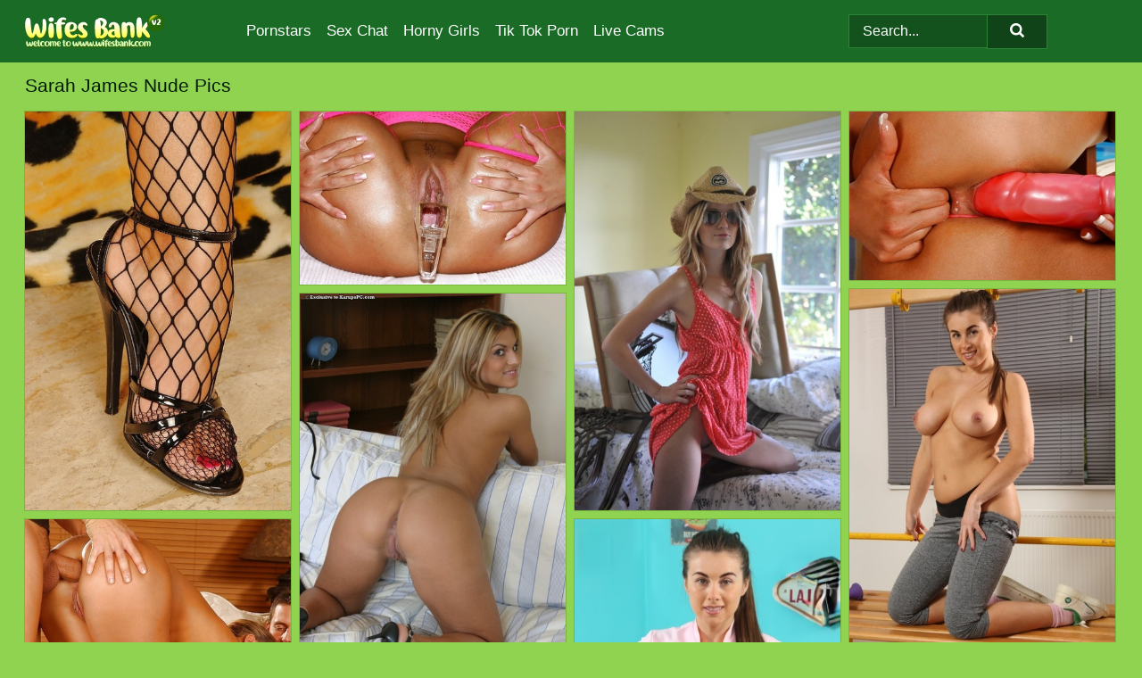

--- FILE ---
content_type: text/html; charset=UTF-8
request_url: https://wifesbank.com/pornstars/sarah-james/
body_size: 8875
content:
<!doctype html><html lang="en"><head><title>Sarah James Nude Porn Pics & Hot MILF Photos - WifesBank.com</title> <meta name="description" content="Get out and explore WifesBank.com FREE Sarah James nude pics, updated every day to give you the latest and greatest.">  <meta charset="utf-8"><meta http-equiv="x-ua-compatible" content="ie=edge"><meta name="viewport" content="width=device-width, initial-scale=1"><meta name="rating" content="RTA-5042-1996-1400-1577-RTA"><meta name="referrer" content="origin"><meta name="robots" content="index, follow"><meta name="document-state" content="dynamic"><meta name="revisit-after" content="1 day"><link rel="icon" type="image/png" href="https://wifesbank.com/favicon.png"><link rel="apple-touch-icon" href="https://wifesbank.com/favicon.png"><link rel="manifest" href="https://wifesbank.com/site.webmanifest"><link rel="canonical" href="https://wifesbank.com/pornstars/sarah-james/"><link rel="preconnect" href="https://cdni.wifesbank.com/"><link rel="dns-prefetch" href="https://wifesbank.com/"><link rel="dns-prefetch" href="https://cdni.wifesbank.com/"> <link rel="preload" href="https://cdni.wifesbank.com/460/5/45/81402816/81402816_005_a93a.jpg" as="image"> <link rel="preload" as="style" href="https://wifesbank.com/gaelle/carin.css?v=1765386116"><link rel="stylesheet" href="https://wifesbank.com/gaelle/carin.css?v=1765386116"><link rel="stylesheet" href="https://wifesbank.com/css/flag-icons.min.css"><base target="_blank"/></head><body><style>h1,h3,.listing-letter{font-size:21px;font-weight:400;white-space:nowrap;overflow:hidden;text-overflow:ellipsis}h1,h3{color:#021b06}.breadcrumbs,.breadcrumbs-2{font-size:21px;font-weight:400;margin-block-end:.77em;white-space:nowrap;overflow:hidden;text-overflow:ellipsis}.breadcrumbs a{font-size:21px}.breadcrumbs span,.breadcrumbs h1,.breadcrumbs h2,.breadcrumbs-2 span,.breadcrumbs-2 h1,.breadcrumbs-2 h2{display:inline;font-size:21px}.breadcrumbs span svg,.breadcrumbs-2 span svg,.underline div svg,.Underline div svg{height:18px;width:18px;margin-right:6px;margin-bottom:-2px;fill:#021b06;opacity:.5}.breadcrumbs h1,.breadcrumbs h2{font-weight:400}.breadcrumbs-d{padding:0 4px}.breadcrumbs-2 h1{font-size:21px;font-weight:400}.content-info{margin-bottom:7px!important;overflow-x:auto;white-space:nowrap;position:relative;display:inline-flex}.content-info::-webkit-scrollbar,.content-categories::-webkit-scrollbar{display:none}.content-info:after{right:-1px;background-image:-o-linear-gradient(90deg,#90d35100,#90d351 15px,#90d351);background-image:linear-gradient(90deg,#90d35100,#90d351 15px,#90d351);content:'';display:block;position:absolute;top:0;bottom:0;width:25px;z-index:1;pointer-events:none}.content-categories{overflow-x:auto;white-space:nowrap;position:relative;padding-right:25px;width:100%;display:inline-flex}.content-categories a{margin:0 5px 5px 0;padding:0 8px;line-height:1.25em;border:1px solid #7bb740;background-color:#cfefb0;text-transform:capitalize;border-radius:2px;font-size:16px;height:30px;box-sizing:border-box;overflow:hidden;display:inline-flex;align-items:center;min-width:fit-content}.content-categories a:hover{border-color:#639c2a}.wrapper{margin:0 auto;position:relative}.header-wrapper{width:100%;background-color:#196b25;z-index:500;}.header-top a{font-size:13px;color:#FFFFFF;line-height:2em;margin-right:10px}.header-top a:hover{color:#90d351}.header{line-height:70px;font-size:0}.header-title{margin-top:14px;position:relative}.header-nav{display:inline-block;line-height:1.25em;position:relative;vertical-align:middle;font-size:19px}.header-nav a{display:inline-block;color:#FFFFFF;padding:0 1.3em 0 0;position:relative;font-weight:400}.header-nav a:hover{color:#aef36c}.header-nav label{cursor:pointer;position:absolute;top:-3.7em;right:0}.header-nav span,.menu-item img,.mobile-search{transition:opacity .15s ease-in-out}.mob-menu{border-top:1px solid #2b8436;border-bottom:1px solid #2b8436;min-height:40px}.mob-menu ul li{text-align:center;width:33%;line-height:40px;height:40px;display:inline-block;font-size:0;float:left}.mob-menu-border{position:absolute;border-right:1px solid #2b8436;right:0;height:100%}.mob-menu ul li a{font-size:16px;position:relative;width:100%;height:100%;display:block;color:#FFFFFF}.mob-menu ul li a:hover{color:#aef36c}.mob-menu ul li img{width:16px;height:16px;opacity:.25;margin-bottom:-3px;margin-right:6px}.menu-item img{width:16px;height:16px;opacity:.25;margin-bottom:-3px;margin-right:6px}.menu-item:hover img{opacity:1}.header-submenu{background-color:#196b25;border-bottom:1px solid #7bb740;line-height:34px;text-align:center}.header-submenu a{color:#FFFFFF}.header-submenu a:hover{color:#aef36c}.header-logo{width:248px;display:inline-block;line-height:1.25em;position:relative;vertical-align:middle}.header-search{display:inline-block;line-height:1.25em;position:relative;vertical-align:middle;text-align:right}.header-search input{color:#FFFFFF;font-size:16px;line-height:16px;padding:9px 15px;background-color:#14521d;border:1px solid #2b8436;box-sizing:border-box}.header-search input:focus{background-color:#104418}.clear:before,.clear:after{content:"";display:block;line-height:0}.clear:after{clear:both}#open,.mobile-menu,.search__result--hidden{display:none}.mobile-search svg,.mobile-menu svg{width:23px;height:23px;fill:#FFFFFF}.mobile-search{display:none;cursor:pointer;position:relative;width:23px;height:23px;background-size:cover;opacity:.7;float:right;top:19px;right:38px}.mobile-search:hover{opacity:.3}.search-button{position:absolute;top:0;right:0;background-color:#104418;border:1px solid #2b8436;box-sizing:border-box;padding:0 25px;cursor:pointer;height:39px}.search-button:hover{background-color:#14521d}.search-button span{height:100%}.search-button svg{width:16px;height:16px;fill:#FFFFFF;padding-top:50%;margin-top:1px}.search-label{background-size:cover;position:absolute;left:11px;top:10px;width:16px;height:16px;opacity:0.5}.search-label svg{width:16px;height:16px;fill:#FFFFFF}#search-form{position:relative}.search__result{display:block;border-bottom:1px solid #2b8436;width:372px;position:absolute;z-index:999999;right:0;margin-top:0;padding:0;background-color:#104418;border-left:1px solid #2b8436;border-right:1px solid #2b8436}.search__result a{display:block;font-size:16px;line-height:36px;padding:0 5px 0 15px;color:#90d351}.search__result li span{padding-left:15px;color:#FFFFFF;opacity:.4}.no-bg-hover{background-color:#104418!important}.no-bg-hover:hover{background-color:#104418!important}.search__result li a span{color:#FFFFFF;padding:0;opacity:1}.search__result li{width:100%;height:36px;margin:0;color:#FFFFFF;font-size:16px;line-height:36px;text-align:left;overflow:hidden}.search__result li:hover{background-color:#14521d}.search__result li:hover a{color:#FF5105}.underline{border-bottom:1px solid #7bb740;margin-bottom:8px!important}.underline div{font-size:21px;margin-block-end:1em;margin-block-start:1em;font-weight:400}@media screen and (min-width:240px) and (max-width:317px){.wrapper{width:220px}.search__result{width:218px}}@media screen and (min-width:318px) and (max-width:359px){.wrapper{width:300px}.search__result{width:298px}}@media screen and (min-width:360px) and (max-width:374px){.wrapper{width:342px}.search__result{width:340px}}@media screen and (min-width:375px) and (max-width:533px){.wrapper{width:357px}.search__result{width:355px}}@media screen and (min-width:534px) and (max-width:567px){.wrapper{width:512px}.search__result{width:510px}}@media screen and (min-width:568px) and (max-width:625px){.wrapper{width:548px}.search__result{width:546px}}@media screen and (min-width:626px) and (max-width:666px){.wrapper{width:608px}.search__result{width:606px}}@media screen and (min-width:667px) and (max-width:719px){.wrapper{width:644px}.search__result{width:642px}}@media screen and (min-width:720px) and (max-width:767px){.wrapper{width:698px}.search__result{width:696px}}@media screen and (min-width:768px) and (max-width:799px){.wrapper{width:745px}.search__result{width:743px}}@media screen and (min-width:800px) and (max-width:899px){.wrapper{width:781px}.search__result{width:779px}}@media screen and (min-width:900px) and (max-width:933px){.wrapper{width:880px}.search__result{width:878px}}@media screen and (min-width:934px) and (max-width:1023px){.wrapper{width:916px}.search__result{width:914px}}@media screen and (min-width:1024px) and (max-width:1241px){.wrapper{width:1006px}.search__result{width:1004px}.header-search,.header-search input{width:300px}}@media screen and (min-width:1242px) and (max-width:1359px){.wrapper{width:1224px}.search__result{width:298px}.header-nav{width:675px;font-size:17px}.header-nav a{padding:0 1em 0 0}}@media screen and (min-width:1360px) and (max-width:1439px){.wrapper{width:1332px}.search__result{width:325px}.header-logo{width:268px}.header-nav{width:736px;font-size:17px}.header-search,.header-search input{width:327px}}@media screen and (min-width:1440px) and (max-width:1504px){.wrapper{width:1412px}.search__result{width:421px}.header-logo{width:285px}.header-nav{width:703px;font-size:17px}.header-search,.header-search input{width:423px}}@media screen and (min-width:1505px) and (max-width:1549px){.wrapper{width:1487px}.search__result{width:486px}.header-nav{width:751px}.header-search,.header-search input{width:488px}}@media screen and (min-width:1550px) and (max-width:1599px){.wrapper{width:1532px}.search__result{width:486px}.header-nav{width:796px}.header-search,.header-search input{width:488px}}@media screen and (min-width:1600px) and (max-width:1867px){.wrapper{width:1570px}.search__result{width:514px}.header-logo{width:225px}.header-nav{width:829px}.header-search,.header-search input{width:516px}}@media screen and (min-width:1868px){.wrapper{width:1840px}.search__result{width:606px}.header-nav{width:984px}.header-search,.header-search input{width:608px}}@media screen and (max-width:1279px){.header-wrapper{position:relative}.header{line-height:1.25em;padding:5px 0 0 0}.header-logo{width:100%;height:50px}.header-logo img{margin-top:12px}.header-nav{width:100%;font-size:19px}.header-nav span{position:relative;width:23px;height:23px;background-size:cover;opacity:.7;top:19px}input[type=checkbox]:checked+.header-menu{height:auto}.header-menu{height:0;margin-bottom:10px;margin-top:5px;overflow:hidden;transition:height .15s ease}.header-menu a{padding:0;display:block;border-top:solid 1px #2b8436;line-height:45px}.header-search{display:none}.header-search{height:50px}.header-search,.header-search input{width:100%}.mobile-menu{display:block;margin-top:20px}.mobile-search{display:block}}@media screen and (min-width:1280px){.header-nav a{display:table-cell;height:70px;vertical-align:middle}.mob-menu{display:none}.nav-primary li{display:table-cell;height:70px;vertical-align:middle}}@media screen and (min-width:320px) and (max-width:767px){#search-form{height:40px}}</style><header class="header-wrapper"><div class="wrapper"><div class="header"><div class="header-logo"><a href="https://wifesbank.com/" title="MILF Porn Pics" target="_self"><img src="https://wifesbank.com/img/logo.png" alt="MILF Porn Pics" width="" height=""></a><span class="mobile-search"><svg version="1.0" xmlns="https://www.w3.org/2000/svg" xmlns:xlink="https://www.w3.org/1999/xlink" x="0px" y="0px" viewBox="0 0 512 512" xml:space="preserve"><path d="M506.2,449.2L400.3,343.3c-3.9-3.9-3.9-7.8-2-11.8c21.6-33.3,33.3-72.6,33.3-115.7C431.7,96.1,335.6,0,215.9,0 S0.1,96.1,0.1,215.8s96.1,215.8,215.8,215.8c43.2,0,82.4-11.8,115.7-33.3c3.9-2,9.8-2,11.8,2l105.9,105.9c7.8,7.8,19.6,7.8,27.5,0 l27.5-27.5C514.1,468.8,514.1,457.1,506.2,449.2z M217.9,353.1c-76.5,0-137.3-60.8-137.3-137.3S141.4,78.5,217.9,78.5 s137.3,60.8,137.3,137.3S294.4,353.1,217.9,353.1L217.9,353.1z"/></svg></span></div><div class="header-nav"><label for="open"><span class="mobile-menu"><svg version="1.0" xmlns="https://www.w3.org/2000/svg" xmlns:xlink="https://www.w3.org/1999/xlink" x="0px" y="0px" viewBox="0 0 512 512" xml:space="preserve"><g><path d="M512,64c0-12.8-8.5-21.3-21.3-21.3H21.3C8.5,42.7,0,51.2,0,64v42.7C0,119.5,8.5,128,21.3,128h469.3 c12.8,0,21.3-8.5,21.3-21.3V64z"/><path d="M512,234.7c0-12.8-8.5-21.3-21.3-21.3H21.3C8.5,213.3,0,221.9,0,234.7v42.7c0,12.8,8.5,21.3,21.3,21.3h469.3 c12.8,0,21.3-8.5,21.3-21.3V234.7z"/><path d="M512,405.3c0-12.8-8.5-21.3-21.3-21.3H21.3C8.5,384,0,392.5,0,405.3V448c0,12.8,8.5,21.3,21.3,21.3h469.3 c12.8,0,21.3-8.5,21.3-21.3V405.3z"/></g></svg></span></label><input type="checkbox" name="menu-checkbox" id="open"><nav class="header-menu"><ul class="nav-primary"><li><a href="https://wifesbank.com/pornstars/" title="Pornstars" target="_self" class="menu-item">Pornstars</a></li><li><a href="https://wifesbank.com/sex-chat/" title="Sex Chat" target="_self" class="menu-item">Sex Chat</a></li><li><a href="https://wifesbank.com/to/horny-girls/" title="Horny Girls" target="_blank" class="menu-item" id="menutab1">Horny Girls</a></li><li><a href="https://wifesbank.com/to/jerk-n-cum/" title="Tik Tok Porn" target="_blank" class="menu-item" id="menutab2">Tik Tok Porn</a></li><li><a href="https://wifesbank.com/to/live-cams/" title="Live Cams" target="_blank" class="menu-item" id="menutab3"></a></li><script>
                          var userLang = navigator.language || navigator.userLanguage;
                          var link = document.getElementById("menutab3");
                          if (userLang.toLowerCase().startsWith("de")) {
                            if (link) {
                              link.textContent = "Amateur Cams";
                            }
                          } else {
                            link.textContent = "Live Cams";
                          }
                        </script></ul></nav></div><div class="header-search"><form action="/search/" id="search-form" target="_self"><input placeholder="Search..." id="search" class="search-input"><ul id="search-results" class="search__result--hidden"></ul><a href="/search/" aria-label="Search" class="search-button" title="" target="_self"><span><svg version="1.0" xmlns="https://www.w3.org/2000/svg" xmlns:xlink="https://www.w3.org/1999/xlink" x="0px" y="0px" viewBox="0 0 512 512" xml:space="preserve"><path d="M506.2,449.2L400.3,343.3c-3.9-3.9-3.9-7.8-2-11.8c21.6-33.3,33.3-72.6,33.3-115.7C431.7,96.1,335.6,0,215.9,0 S0.1,96.1,0.1,215.8s96.1,215.8,215.8,215.8c43.2,0,82.4-11.8,115.7-33.3c3.9-2,9.8-2,11.8,2l105.9,105.9c7.8,7.8,19.6,7.8,27.5,0 l27.5-27.5C514.1,468.8,514.1,457.1,506.2,449.2z M217.9,353.1c-76.5,0-137.3-60.8-137.3-137.3S141.4,78.5,217.9,78.5 s137.3,60.8,137.3,137.3S294.4,353.1,217.9,353.1L217.9,353.1z"/></svg></span></a></form></div></div></div><div class="mob-menu clear"><ul></ul></div></header><!-- <div class="mob1"></div> --><div class="wrapper header-title"><noscript><div style="background-color: #E34449; color: #FFFFFF; text-align: center; font-size: 16px; line-height: 22px; display: block; padding: 10px; border-radius: 3px;">JavaScript is required for this website. Please turn it on in your browser and reload the page.</div></noscript><div class="breadcrumbs" style="margin-bottom: 7px !important;"><h1>Sarah James Nude Pics</h1></div><div class="wrapper content-info"><div class="content-categories"></div></div><script>
        var relatedElement = document.querySelector(".content-categories");
        if (relatedElement.innerHTML === "") {
            relatedElement.parentNode.style.display = "none";
            var breadcrumbsElement = document.querySelector(".breadcrumbs");
            breadcrumbsElement.style.removeProperty("margin-bottom");
        }
    </script><div class="related-tags"></div></div><div class="wrapper"><div class="m-content clear"><ul class="container clear" id="container"><script>
                var container = document.querySelector('#container');
                container.style.opacity = '0';
                // container.style.height = '0';
            </script> <li><a href='https://wifesbank.com/pics/blonde-babe-in-pantyhose-suit-sarah-james-exposing-her-pussy-and-sexy-feet-81402816/' title='Blonde babe in pantyhose suit Sarah James exposing her pussy and sexy feet 81402816' target="_blank"><img src='[data-uri]' data-src='https://cdni.wifesbank.com/460/5/45/81402816/81402816_005_a93a.jpg' alt='Blonde babe in pantyhose suit Sarah James exposing her pussy and sexy feet 81402816' width='300' height='450'></a></li><li><a href='https://wifesbank.com/pics/gorgeous-blonde-milf-sarah-james-gets-her-cunt-fisted-by-serilla-lamante-94635572/' title='Gorgeous blonde MILF Sarah James gets her cunt fisted by Serilla Lamante 94635572' target="_blank"><img src='[data-uri]' data-src='https://cdni.wifesbank.com/460/5/46/94635572/94635572_016_9db1.jpg' alt='Gorgeous blonde MILF Sarah James gets her cunt fisted by Serilla Lamante 94635572' width='300' height='196'></a></li><li><a href='https://wifesbank.com/pics/glamour-model-sarah-james-flashes-her-naked-pussy-before-stripping-to-boots-80648895/' title='Glamour model Sarah James flashes her naked pussy before stripping to boots 80648895' target="_blank"><img src='[data-uri]' data-src='https://cdni.wifesbank.com/460/1/271/80648895/80648895_005_fe6e.jpg' alt='Glamour model Sarah James flashes her naked pussy before stripping to boots 80648895' width='300' height='450'></a></li><li><a href='https://wifesbank.com/pics/tanned-blonde-sarah-james-fingering-and-toying-big-ass-at-the-pool-78965978/' title='Tanned blonde Sarah James fingering and toying big ass at the pool 78965978' target="_blank"><img src='[data-uri]' data-src='https://cdni.wifesbank.com/460/5/13/78965978/78965978_016_45de.jpg' alt='Tanned blonde Sarah James fingering and toying big ass at the pool 78965978' width='300' height='191'></a></li><li><a href='https://wifesbank.com/pics/athletic-milf-sarah-james-uncovers-her-great-tits-during-a-workout-session-65464079/' title='Athletic MILF Sarah James uncovers her great tits during a workout session 65464079' target="_blank"><img src='[data-uri]' data-src='https://cdni.wifesbank.com/460/1/369/65464079/65464079_016_a749.jpg' alt='Athletic MILF Sarah James uncovers her great tits during a workout session 65464079' width='300' height='450'></a></li><li><a href='https://wifesbank.com/pics/smiley-amateur-with-small-tits-and-hot-fanny-gets-rid-of-her-clothes-27833450/' title='Smiley amateur with small tits and hot fanny gets rid of her clothes 27833450' target="_blank"><img src='[data-uri]' data-src='https://cdni.wifesbank.com/460/5/105/27833450/27833450_012_21e2.jpg' alt='Smiley amateur with small tits and hot fanny gets rid of her clothes 27833450' width='300' height='450'></a></li><li><a href='https://wifesbank.com/pics/sexy-sarah-james-in-underwear-stretches-her-ass-in-groupsex-26141323/' title='Sexy Sarah James in underwear stretches her ass in groupsex 26141323' target="_blank"><img src='[data-uri]' data-src='https://cdni.wifesbank.com/460/5/13/26141323/26141323_006_1da4.jpg' alt='Sexy Sarah James in underwear stretches her ass in groupsex 26141323' width='300' height='460'></a></li><li><a href='https://wifesbank.com/pics/sexy-brunette-sarah-james-unveils-her-big-tits-on-a-retro-dining-table-33239952/' title='Sexy brunette Sarah James unveils her big tits on a retro dining table 33239952' target="_blank"><img src='[data-uri]' data-src='https://cdni.wifesbank.com/460/1/368/33239952/33239952_001_cf1d.jpg' alt='Sexy brunette Sarah James unveils her big tits on a retro dining table 33239952' width='300' height='450'></a></li><li><a href='https://wifesbank.com/pics/hot-girls-in-fishnet-get-double-penetration-show-anal-gape-during-groupsex-36010692/' title='Hot girls in fishnet get double penetration & show anal gape during groupsex 36010692' target="_blank"><img src='[data-uri]' data-src='https://cdni.wifesbank.com/460/1/49/36010692/36010692_010_f80d.jpg' alt='Hot girls in fishnet get double penetration & show anal gape during groupsex 36010692' width='300' height='196'></a></li><li><a href='https://wifesbank.com/pics/janet-joy-sarah-james-licking-and-toying-each-others-love-holes-20785385/' title='Janet Joy & Sarah James licking and toying each other&#39;s love holes 20785385' target="_blank"><img src='[data-uri]' data-src='https://cdni.wifesbank.com/460/5/93/20785385/20785385_005_9d54.jpg' alt='Janet Joy & Sarah James licking and toying each other&#39;s love holes 20785385' width='300' height='450'></a></li><li><a href='https://wifesbank.com/pics/boots-clad-beauty-sarah-james-with-whip-posing-to-reveal-perfect-big-tits-19148269/' title='Boots clad beauty Sarah James with whip posing to reveal perfect big tits 19148269' target="_blank"><img src='[data-uri]' data-src='https://cdni.wifesbank.com/460/1/79/19148269/19148269_001_81f9.jpg' alt='Boots clad beauty Sarah James with whip posing to reveal perfect big tits 19148269' width='300' height='450'></a></li><li><a href='https://wifesbank.com/pics/sexy-blonde-lesbian-mouth-and-anal-fucked-her-brunette-friend-by-a-strapon-81575058/' title='Sexy blonde lesbian mouth and anal fucked her brunette friend by a strapon 81575058' target="_blank"><img src='[data-uri]' data-src='https://cdni.wifesbank.com/460/5/93/81575058/81575058_003_4473.jpg' alt='Sexy blonde lesbian mouth and anal fucked her brunette friend by a strapon 81575058' width='300' height='450'></a></li><li><a href='https://wifesbank.com/pics/army-training-for-these-top-pornstars-means-servicing-their-countrymen-88107501/' title='Army training for these top pornstars means servicing their countrymen 88107501' target="_blank"><img src='[data-uri]' data-src='https://cdni.wifesbank.com/460/1/11/88107501/88107501_001_7acf.jpg' alt='Army training for these top pornstars means servicing their countrymen 88107501' width='300' height='222'></a></li><li><a href='https://wifesbank.com/pics/slender-blonde-sarah-james-dons-a-sun-hat-after-getting-naked-in-her-bedroom-75065930/' title='Slender blonde Sarah James dons a sun hat after getting naked in her bedroom 75065930' target="_blank"><img src='[data-uri]' data-src='https://cdni.wifesbank.com/460/1/280/75065930/75065930_012_ccd5.jpg' alt='Slender blonde Sarah James dons a sun hat after getting naked in her bedroom 75065930' width='300' height='436'></a></li><li><a href='https://wifesbank.com/pics/foot-fetish-babe-in-pantyhose-suit-sarah-james-gets-fucked-hardcore-50164872/' title='Foot fetish babe in pantyhose suit Sarah James gets fucked hardcore 50164872' target="_blank"><img src='[data-uri]' data-src='https://cdni.wifesbank.com/460/5/45/50164872/50164872_006_183e.jpg' alt='Foot fetish babe in pantyhose suit Sarah James gets fucked hardcore 50164872' width='300' height='450'></a></li><li><a href='https://wifesbank.com/pics/glamour-girl-sarah-james-flashes-her-upskirt-underwear-while-at-the-seaside-33928107/' title='Glamour girl Sarah James flashes her upskirt underwear while at the seaside 33928107' target="_blank"><img src='[data-uri]' data-src='https://cdni.wifesbank.com/460/1/278/33928107/33928107_012_16ec.jpg' alt='Glamour girl Sarah James flashes her upskirt underwear while at the seaside 33928107' width='300' height='450'></a></li><li><a href='https://wifesbank.com/pics/hot-secretary-sarah-james-takes-off-a-long-skirt-while-going-topless-in-nylons-54008095/' title='Hot secretary Sarah James takes off a long skirt while going topless in nylons 54008095' target="_blank"><img src='[data-uri]' data-src='https://cdni.wifesbank.com/460/1/366/54008095/54008095_008_9550.jpg' alt='Hot secretary Sarah James takes off a long skirt while going topless in nylons 54008095' width='300' height='450'></a></li><li><a href='https://wifesbank.com/pics/2-pornstars-in-mesh-stockings-taking-double-penetrations-from-group-of-men-79589100/' title='2 pornstars in mesh stockings taking double penetrations from group of men 79589100' target="_blank"><img src='[data-uri]' data-src='https://cdni.wifesbank.com/460/1/49/79589100/79589100_007_198d.jpg' alt='2 pornstars in mesh stockings taking double penetrations from group of men 79589100' width='300' height='196'></a></li><li><a href='https://wifesbank.com/pics/beautiful-secretary-sarah-james-frees-her-nice-tits-in-garters-and-nylons-76706416/' title='Beautiful secretary Sarah James frees her nice tits in garters and nylons 76706416' target="_blank"><img src='[data-uri]' data-src='https://cdni.wifesbank.com/460/1/285/76706416/76706416_011_5540.jpg' alt='Beautiful secretary Sarah James frees her nice tits in garters and nylons 76706416' width='300' height='444'></a></li><li><a href='https://wifesbank.com/pics/hot-girl-stacey-p-releases-her-big-boobs-while-wearing-hose-over-nylons-39782830/' title='Hot girl Stacey P releases her big boobs while wearing hose over nylons 39782830' target="_blank"><img src='[data-uri]' data-src='https://cdni.wifesbank.com/460/1/373/39782830/39782830_003_3f51.jpg' alt='Hot girl Stacey P releases her big boobs while wearing hose over nylons 39782830' width='300' height='450'></a></li><li><a href='https://wifesbank.com/pics/naked-blonde-latina-floosie-demonstrating-her-goods-in-close-up-90519517/' title='Naked blonde latina floosie demonstrating her goods in close up 90519517' target="_blank"><img src='[data-uri]' data-src='https://cdni.wifesbank.com/460/5/107/90519517/90519517_014_427e.jpg' alt='Naked blonde latina floosie demonstrating her goods in close up 90519517' width='300' height='450'></a></li><li><a href='https://wifesbank.com/pics/business-woman-sarah-james-uncovers-nice-tits-in-stockings-and-heels-90669584/' title='Business woman Sarah James uncovers nice tits in stockings and heels 90669584' target="_blank"><img src='[data-uri]' data-src='https://cdni.wifesbank.com/460/1/58/90669584/90669584_006_715b.jpg' alt='Business woman Sarah James uncovers nice tits in stockings and heels 90669584' width='300' height='444'></a></li><li><a href='https://wifesbank.com/pics/gorgeous-slut-in-fishnet-stockings-shows-her-ass-and-fisting-her-cunt-79793245/' title='Gorgeous slut in fishnet stockings shows her ass and fisting her cunt 79793245' target="_blank"><img src='[data-uri]' data-src='https://cdni.wifesbank.com/460/5/47/79793245/79793245_006_7f56.jpg' alt='Gorgeous slut in fishnet stockings shows her ass and fisting her cunt 79793245' width='300' height='196'></a></li><li><a href='https://wifesbank.com/pics/sweet-amateur-sarah-james-enjoys-pussy-fingering-and-anal-fucking-24540459/' title='Sweet amateur Sarah James enjoys pussy fingering and anal fucking 24540459' target="_blank"><img src='[data-uri]' data-src='https://cdni.wifesbank.com/460/5/82/24540459/24540459_002_c69c.jpg' alt='Sweet amateur Sarah James enjoys pussy fingering and anal fucking 24540459' width='300' height='450'></a></li><li><a href='https://wifesbank.com/pics/heated-babe-in-blackwhite-underwear-sarah-james-fucking-her-ass-54768136/' title='Heated babe in black&white underwear Sarah James fucking her ass 54768136' target="_blank"><img src='[data-uri]' data-src='https://cdni.wifesbank.com/460/5/13/54768136/54768136_003_dacf.jpg' alt='Heated babe in black&white underwear Sarah James fucking her ass 54768136' width='300' height='460'></a></li><li><a href='https://wifesbank.com/pics/sexy-small-titted-girl-sheds-bikini-to-reveal-bald-pussy-with-legs-spread-wide-38594728/' title='Sexy small titted girl sheds bikini to reveal bald pussy with legs spread wide 38594728' target="_blank"><img src='[data-uri]' data-src='https://cdni.wifesbank.com/460/1/28/38594728/38594728_010_e0ca.jpg' alt='Sexy small titted girl sheds bikini to reveal bald pussy with legs spread wide 38594728' width='300' height='372'></a></li><li><a href='https://wifesbank.com/pics/milf-pornstars-hayden-winters-sarah-james-have-a-lesbian-3some-with-chloe-75005832/' title='MILF pornstars Hayden Winters & Sarah James have a lesbian 3some with Chloe 75005832' target="_blank"><img src='[data-uri]' data-src='https://cdni.wifesbank.com/460/1/85/75005832/75005832_001_30cf.jpg' alt='MILF pornstars Hayden Winters & Sarah James have a lesbian 3some with Chloe 75005832' width='300' height='450'></a></li><li><a href='https://wifesbank.com/pics/kinky-pink-clad-slut-happily-gets-pussy-toyed-deep-anal-by-her-horny-doctor-86904221/' title='Kinky pink clad slut happily gets pussy toyed & deep anal by her horny doctor 86904221' target="_blank"><img src='[data-uri]' data-src='https://cdni.wifesbank.com/460/1/19/86904221/86904221_002_b564.jpg' alt='Kinky pink clad slut happily gets pussy toyed & deep anal by her horny doctor 86904221' width='300' height='444'></a></li><li><a href='https://wifesbank.com/pics/dirty-blond-girl-sarah-james-flashes-upskirts-while-going-barefoot-at-beach-84410887/' title='Dirty blond girl Sarah James flashes upskirts while going barefoot at beach 84410887' target="_blank"><img src='[data-uri]' data-src='https://cdni.wifesbank.com/460/1/312/84410887/84410887_010_0940.jpg' alt='Dirty blond girl Sarah James flashes upskirts while going barefoot at beach 84410887' width='300' height='450'></a></li><li><a href='https://wifesbank.com/pics/blonde-model-sarah-james-strips-to-her-bra-and-panties-while-changing-clothes-86844224/' title='Blonde model Sarah James strips to her bra and panties while changing clothes 86844224' target="_blank"><img src='[data-uri]' data-src='https://cdni.wifesbank.com/460/1/273/86844224/86844224_012_1c7e.jpg' alt='Blonde model Sarah James strips to her bra and panties while changing clothes 86844224' width='300' height='450'></a></li><li><a href='https://wifesbank.com/pics/leather-clad-sarah-james-poses-topless-in-black-stockings-with-her-whip-42971610/' title='Leather clad Sarah James poses topless in black stockings with her whip 42971610' target="_blank"><img src='[data-uri]' data-src='https://cdni.wifesbank.com/460/1/79/42971610/42971610_005_b74b.jpg' alt='Leather clad Sarah James poses topless in black stockings with her whip 42971610' width='300' height='450'></a></li><li><a href='https://wifesbank.com/pics/sexy-milf-sarah-james-unleashes-her-big-boobs-while-wearing-hose-over-nylons-74941162/' title='Sexy MILF Sarah James unleashes her big boobs while wearing hose over nylons 74941162' target="_blank"><img src='[data-uri]' data-src='https://cdni.wifesbank.com/460/1/367/74941162/74941162_010_7041.jpg' alt='Sexy MILF Sarah James unleashes her big boobs while wearing hose over nylons 74941162' width='300' height='450'></a></li><li><a href='https://wifesbank.com/pics/uk-model-sarah-james-sets-her-nice-tits-free-of-a-satin-corset-in-nylons-53115896/' title='UK model Sarah James sets her nice tits free of a satin corset in nylons 53115896' target="_blank"><img src='[data-uri]' data-src='https://cdni.wifesbank.com/460/1/79/53115896/53115896_004_0559.jpg' alt='UK model Sarah James sets her nice tits free of a satin corset in nylons 53115896' width='300' height='450'></a></li><li><a href='https://wifesbank.com/pics/lesbian-models-rock-their-butts-while-wearing-fishnet-pantyhose-16028268/' title='Lesbian models rock their butts while wearing fishnet pantyhose 16028268' target="_blank"><img src='[data-uri]' data-src='https://cdni.wifesbank.com/460/1/49/16028268/16028268_013_010f.jpg' alt='Lesbian models rock their butts while wearing fishnet pantyhose 16028268' width='300' height='450'></a></li><li><a href='https://wifesbank.com/pics/sexy-milf-sarah-james-doffs-a-robe-to-go-topless-in-panties-and-white-hosiery-30045557/' title='Sexy MILF Sarah James doffs a robe to go topless in panties and white hosiery 30045557' target="_blank"><img src='[data-uri]' data-src='https://cdni.wifesbank.com/460/1/367/30045557/30045557_005_12e3.jpg' alt='Sexy MILF Sarah James doffs a robe to go topless in panties and white hosiery 30045557' width='300' height='450'></a></li><li><a href='https://wifesbank.com/pics/solo-model-sarah-james-bares-her-hooters-in-leather-boots-and-fetish-gear-25438084/' title='Solo model Sarah James bares her hooters in leather boots and fetish gear 25438084' target="_blank"><img src='[data-uri]' data-src='https://cdni.wifesbank.com/460/1/79/25438084/25438084_002_5730.jpg' alt='Solo model Sarah James bares her hooters in leather boots and fetish gear 25438084' width='300' height='450'></a></li><li><a href='https://wifesbank.com/pics/sarah-james-is-masturbating-and-gets-a-buttfuck-by-the-pool-95402020/' title='Sarah James is masturbating and gets a buttfuck by the pool 95402020' target="_blank"><img src='[data-uri]' data-src='https://cdni.wifesbank.com/460/5/13/95402020/95402020_013_75df.jpg' alt='Sarah James is masturbating and gets a buttfuck by the pool 95402020' width='300' height='460'></a></li><li><a href='https://wifesbank.com/pics/hot-sluts-in-fishnet-pantyhose-get-dp-show-anal-gape-in-interracial-groupsex-16189129/' title='Hot sluts in fishnet pantyhose get DP & show anal gape in interracial groupsex 16189129' target="_blank"><img src='[data-uri]' data-src='https://cdni.wifesbank.com/460/1/49/16189129/16189129_011_704d.jpg' alt='Hot sluts in fishnet pantyhose get DP & show anal gape in interracial groupsex 16189129' width='300' height='450'></a></li><li><a href='https://wifesbank.com/pics/steamy-latina-amateur-taking-off-her-lingerie-and-fingering-her-juicy-slit-56767517/' title='Steamy latina amateur taking off her lingerie and fingering her juicy slit 56767517' target="_blank"><img src='[data-uri]' data-src='https://cdni.wifesbank.com/460/5/107/56767517/56767517_002_095b.jpg' alt='Steamy latina amateur taking off her lingerie and fingering her juicy slit 56767517' width='300' height='450'></a></li> </ul></div><div class="preloader" id="preloader"><script>
            document.querySelector('#preloader').style.display = 'block';
        </script><img src="/img/spinner.svg" alt="Loading" width="70" height="70"></div></div>  <div class="wrapper underline"><div>Trending Pornstars</div></div><div class="wrapper"><div class="az-listing model-listing"><ul><li><a href="https://wifesbank.com/pornstars/alexa-tomas/" target="_self" title="Alexa Tomas">Alexa Tomas</a></li><li><a href="https://wifesbank.com/pornstars/angel-wicky/" target="_self" title="Angel Wicky">Angel Wicky</a></li><li><a href="https://wifesbank.com/pornstars/ariel-x/" target="_self" title="Ariel X">Ariel X</a></li><li><a href="https://wifesbank.com/pornstars/autumn-moon/" target="_self" title="Autumn Moon">Autumn Moon</a></li><li><a href="https://wifesbank.com/pornstars/brittany-bardot/" target="_self" title="Brittany Bardot">Brittany Bardot</a></li><li><a href="https://wifesbank.com/pornstars/camilla-creampie/" target="_self" title="Camilla Creampie">Camilla Creampie</a></li><li><a href="https://wifesbank.com/pornstars/casey-deluxe/" target="_self" title="Casey Deluxe">Casey Deluxe</a></li><li><a href="https://wifesbank.com/pornstars/cherrie-dixon/" target="_self" title="Cherrie Dixon">Cherrie Dixon</a></li><li><a href="https://wifesbank.com/pornstars/ciara-blue/" target="_self" title="Ciara Blue">Ciara Blue</a></li><li><a href="https://wifesbank.com/pornstars/claire-robbins/" target="_self" title="Claire Robbins">Claire Robbins</a></li><li><a href="https://wifesbank.com/pornstars/dalny-marga/" target="_self" title="Dalny Marga">Dalny Marga</a></li><li><a href="https://wifesbank.com/pornstars/daniella-english/" target="_self" title="Daniella English">Daniella English</a></li><li><a href="https://wifesbank.com/pornstars/di-devi/" target="_self" title="Di Devi">Di Devi</a></li><li><a href="https://wifesbank.com/pornstars/diamond-jackson/" target="_self" title="Diamond Jackson">Diamond Jackson</a></li><li><a href="https://wifesbank.com/pornstars/diana-douglas/" target="_self" title="Diana Douglas">Diana Douglas</a></li><li><a href="https://wifesbank.com/pornstars/elexis-monroe/" target="_self" title="Elexis Monroe">Elexis Monroe</a></li><li><a href="https://wifesbank.com/pornstars/eva-jayne/" target="_self" title="Eva Jayne">Eva Jayne</a></li><li><a href="https://wifesbank.com/pornstars/eva-karera/" target="_self" title="Eva Karera">Eva Karera</a></li><li><a href="https://wifesbank.com/pornstars/francesca-le/" target="_self" title="Francesca Le">Francesca Le</a></li><li><a href="https://wifesbank.com/pornstars/jenni-lee/" target="_self" title="Jenni Lee">Jenni Lee</a></li><li><a href="https://wifesbank.com/pornstars/josephine-james/" target="_self" title="Josephine James">Josephine James</a></li><li><a href="https://wifesbank.com/pornstars/kendra-lust/" target="_self" title="Kendra Lust">Kendra Lust</a></li><li><a href="https://wifesbank.com/pornstars/kerry-marie/" target="_self" title="Kerry Marie">Kerry Marie</a></li><li><a href="https://wifesbank.com/pornstars/kianna-dior/" target="_self" title="Kianna Dior">Kianna Dior</a></li><li><a href="https://wifesbank.com/pornstars/kiara-mia/" target="_self" title="Kiara Mia">Kiara Mia</a></li><li><a href="https://wifesbank.com/pornstars/krissy-lynn/" target="_self" title="Krissy Lynn">Krissy Lynn</a></li><li><a href="https://wifesbank.com/pornstars/lady-sonia/" target="_self" title="Lady Sonia">Lady Sonia</a></li><li><a href="https://wifesbank.com/pornstars/lara-latex/" target="_self" title="Lara Latex">Lara Latex</a></li><li><a href="https://wifesbank.com/pornstars/lena-paul/" target="_self" title="Lena Paul">Lena Paul</a></li><li><a href="https://wifesbank.com/pornstars/lisa-ann/" target="_self" title="Lisa Ann">Lisa Ann</a></li><li><a href="https://wifesbank.com/pornstars/lorna-morgan/" target="_self" title="Lorna Morgan">Lorna Morgan</a></li><li><a href="https://wifesbank.com/pornstars/lucy-heart/" target="_self" title="Lucy Heart">Lucy Heart</a></li><li><a href="https://wifesbank.com/pornstars/marlyn-lindsay/" target="_self" title="Marlyn Lindsay">Marlyn Lindsay</a></li><li><a href="https://wifesbank.com/pornstars/melissa-mendiny/" target="_self" title="Melissa Mendiny">Melissa Mendiny</a></li><li><a href="https://wifesbank.com/pornstars/mina-gorey/" target="_self" title="Mina Gorey">Mina Gorey</a></li><li><a href="https://wifesbank.com/pornstars/mona-wales/" target="_self" title="Mona Wales">Mona Wales</a></li><li><a href="https://wifesbank.com/pornstars/nesty/" target="_self" title="Nesty">Nesty</a></li><li><a href="https://wifesbank.com/pornstars/nicole-dupapillon/" target="_self" title="Nicole Dupapillon">Nicole Dupapillon</a></li><li><a href="https://wifesbank.com/pornstars/nina-hartley/" target="_self" title="Nina Hartley">Nina Hartley</a></li><li><a href="https://wifesbank.com/pornstars/niya-yu/" target="_self" title="Niya Yu">Niya Yu</a></li><li><a href="https://wifesbank.com/pornstars/payton-hall/" target="_self" title="Payton Hall">Payton Hall</a></li><li><a href="https://wifesbank.com/pornstars/penny-flame/" target="_self" title="Penny Flame">Penny Flame</a></li><li><a href="https://wifesbank.com/pornstars/persia-monir/" target="_self" title="Persia Monir">Persia Monir</a></li><li><a href="https://wifesbank.com/pornstars/reena-sky/" target="_self" title="Reena Sky">Reena Sky</a></li><li><a href="https://wifesbank.com/pornstars/sable-renae/" target="_self" title="Sable Renae">Sable Renae</a></li><li><a href="https://wifesbank.com/pornstars/sandra-romain/" target="_self" title="Sandra Romain">Sandra Romain</a></li><li><a href="https://wifesbank.com/pornstars/sara-james/" target="_self" title="Sara James">Sara James</a></li><li><a href="https://wifesbank.com/pornstars/sarah-shevon/" target="_self" title="Sarah Shevon">Sarah Shevon</a></li><li><a href="https://wifesbank.com/pornstars/sarah-vandella/" target="_self" title="Sarah Vandella">Sarah Vandella</a></li><li><a href="https://wifesbank.com/pornstars/sharon-white/" target="_self" title="Sharon White">Sharon White</a></li><li><a href="https://wifesbank.com/pornstars/sheridan-love/" target="_self" title="Sheridan Love">Sheridan Love</a></li><li><a href="https://wifesbank.com/pornstars/silvia-saige/" target="_self" title="Silvia Saige">Silvia Saige</a></li><li><a href="https://wifesbank.com/pornstars/stevie-lix/" target="_self" title="Stevie Lix">Stevie Lix</a></li><li><a href="https://wifesbank.com/pornstars/susy-rocks/" target="_self" title="Susy Rocks">Susy Rocks</a></li><li><a href="https://wifesbank.com/pornstars/tigerr-benson/" target="_self" title="Tigerr Benson">Tigerr Benson</a></li><li><a href="https://wifesbank.com/pornstars/valentina-ross/" target="_self" title="Valentina Ross">Valentina Ross</a></li><li><a href="https://wifesbank.com/pornstars/venus/" target="_self" title="Venus">Venus</a></li><li><a href="https://wifesbank.com/pornstars/wiska/" target="_self" title="Wiska">Wiska</a></li><li><a href="https://wifesbank.com/pornstars/yhivi/" target="_self" title="Yhivi">Yhivi</a></li><li><a href="https://wifesbank.com/pornstars/zoey-tyler/" target="_self" title="Zoey Tyler">Zoey Tyler</a></li></ul></div><div class="sponsor-button"><a href="https://wifesbank.com/pornstars/" title="View More Pornstars" target="_self">View More Pornstars</a></div></div><style>.footer-wrapper{background-color:#bce890;width:100%;}.footer-menu{padding:10px 0 30px 0}.footer-menu li{display:block;float:left;width:25%}.footer-column,.footer-column li{width:100%;line-height:30px}.footer-column a{color:#0b5215}.footer-column a:hover{color:#gr-footer-link-color-hover#}.footer-title{font-size:19px;margin-block-start:1em;margin-block-end:1em;font-weight:500}.footer-copyright{line-height:40px;padding-bottom:10px;width:100%;font-size:14px}@media screen and (min-width:240px) and (max-width:767px){.footer-menu li{width:100%}}@media screen and (max-width:1279px){.footer{line-height:1.25em}}</style><footer class="footer-wrapper"><div class="wrapper"><div class="footer"><ul class="footer-menu clear underline"><li><ul class="footer-column"><li class="footer-title">Legal</li><li><a href="https://wifesbank.com/cookie-policy.shtml" title="Cookie Policy" target="_self">Cookie Policy</a></li><li><a href="https://wifesbank.com/dmca.shtml" title="DMCA" target="_self">DMCA</a></li><li><a href="https://wifesbank.com/terms.shtml" title="Terms" target="_self">Terms</a></li><li><a href="https://wifesbank.com/privacy-policy.shtml" title="Privacy Policy" target="_self">Privacy Policy</a></li></ul></li><li><ul class="footer-column"><li class="footer-title">Support & Information</li><li><a href="https://wifesbank.com/contact/" title="Contact" target="_self">Contact</a></li><li><a href="https://wifesbank.com/contact/#feedback" title="Feedback" target="_self">Feedback</a></li><li><a href="https://wifesbank.com/contact/#advertising" title="Advertising" target="_self">Advertising</a></li></ul></li><li><ul class="footer-column"><li class="footer-title">We recommend</li><li><a href="https://idealwifes.com/" title="Wife Porn" target="_blank">Wife Porn</a></li><li><a href="https://nakedwifepics.com/" title="Naked Wife" target="_blank">Naked Wife</a></li><li><a href="https://wifesbank.com/" title="Mature Porn" target="_blank">Mature Porn</a></li></ul></li><li><ul class="footer-column"><li class="footer-title">Partners</li><li><a href="https://exclusivemilf.com/sexy-milf/" title="Sexy MILF" target="_blank">Sexy MILF</a></li><li><a href="https://sexygirlspics.com/search/mature-over-50/" title="Mature Over 50" target="_blank">Mature Over 50</a></li></ul></li></ul><div class="footer-copyright">Copyright 2024, WifesBank.com | <a href="https://wifesbank.com/2257.shtml" title="18 U.S.C. 2257 Record-Keeping Requirements Compliance Statement" target="_self">18 U.S.C. 2257 Record-Keeping Requirements Compliance Statement</a></div></div></div></footer><script src="/ad.min.js" defer></script><script src="/atgarabelle/arabelle.js" defer></script><div class="back-to-top"></div><script src="/js/app.js?v=1765386116" defer></script></body></html>